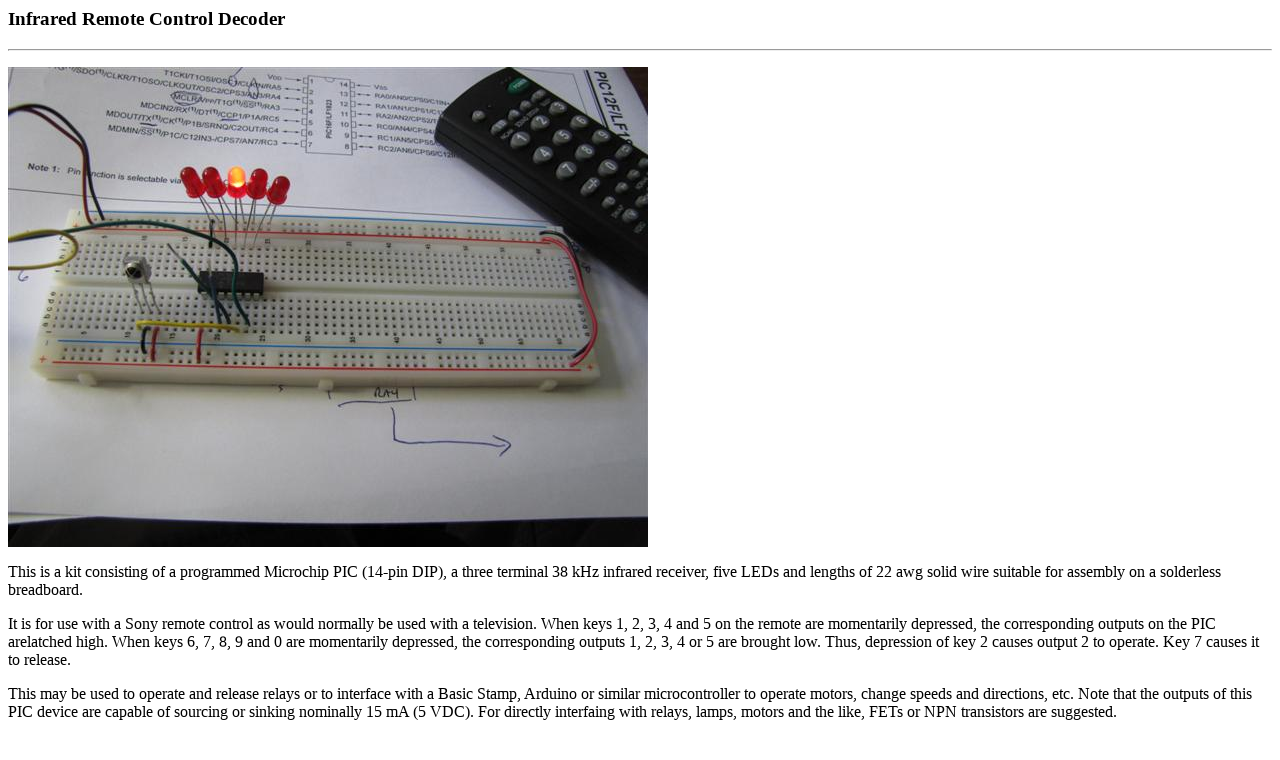

--- FILE ---
content_type: text/html
request_url: https://phanderson.com/ir_rcv.html
body_size: 1414
content:
<centr><h3>Infrared Remote Control Decoder</h3></center>

<p><hr><p>
<img src=ir_rcv.jpg>
<p>
This is a kit consisting of a programmed Microchip PIC (14-pin DIP), a three terminal 38 kHz infrared receiver, five LEDs and lengths of 22 awg solid wire suitable for assembly on a solderless breadboard.

<p>
It is for use with a Sony remote control as would normally be used with a television.  When keys 1, 2, 3, 4 and 5 on the remote are momentarily depressed, the corresponding outputs on the PIC arelatched high.  When keys 6, 7, 8, 9 and 0 are momentarily depressed, the corresponding outputs 1, 2, 3, 4 or 5 are brought low.  Thus, depression of key 2 causes output 2 to operate.  Key 7 causes it to release.

<p>
This may be used to operate and release relays or to interface with a Basic Stamp, Arduino or similar microcontroller to operate motors, change speeds and directions, etc.  Note that the outputs of this PIC device are capable of sourcing or sinking nominally 15 mA (5 VDC).  For directly interfaing with relays, lamps, motors and the like, FETs or NPN transistors are suggested.

<p>
When any key is depressed, a Signal Present (SP) LED is momentarily turned on (250 ms) and then off.  This is any key, including the numeric keys, PWR, up and down volume, up and down channel, etc.  But, note that only the numeric keys control the PIC outputs.

<p>
In addition, when any key is depressed, the corresponding code is sent in two digit hex format at 9600 baud.  This might be read by a PC or microprocessor.  This might be used in a monitor function or specific codes may initiate actions controlled by the PC or microprocessor.  Again, note that this occurs for any key, and not just for the numeric keys.

<p>
The polarity of this serial output is determined with a strap on a PIC input.  When the strap is at GRD, the serial idle state is high.  This mode would be used with microprocessors or with a PC using a USB adaptor.  When the strap is open, the idle state is low.  This would be used in directly interfacing with a PC Com Port.  Note that this strap is only read when the PIC is powerd up or reset.

<p>
This kit requires a source of +5 VDC capable of sourcing 50 mA if all LEDs are turned on.  With all LEDs turned off, the current is less than 1 mA.

<p>
Any universal remote control should include the Sony protocol.  I also have a few ChunGhop universals which use code 005.

<p><hr><p>
<a href=ir_rcv.pdf>Schematic</a>.
<p><hr><p>

<p><!--
<ul>
<li>
IR Remote Control Decoder Kit.  Consists of a single programmed PIC (14-pin DIP), 38 kHz IR receiver. It is shipped as a kit which includes five LEDs and lengths of 22 awg solid suitable for use with a solder less breadboard and a schematic. - $9.95
<p>
<form target="paypal" action="https://www.paypal.com/cgi-bin/webscr" method="post">
<input type="image" src="https://www.paypal.com/en_US/i/btn/sc-but-01.gif" border="0" name="submit" alt="Make payments with PayPal - it's fast, free and secure!">
<input type="hidden" name="add" value="1">
<input type="hidden" name="cmd" value="_cart">
<input type="hidden" name="business" value="pha@phanderson.com">
<input type="hidden" name="item_name" value="IR Remote Control Decoder Kit">
<input type="hidden" name="amount" value="9.95">
<input type="hidden" name="return" value="http://www.phanderson.com">
<input type="hidden" name="currency_code" value="USD">
<input type="hidden" name="lc" value="US">
</form><
<p>
<li>830 tie-point Solderless Breadboard as shown above - $5.75
<p>
<form target="paypal" action="https://www.paypal.com/cgi-bin/webscr" method="post">
<input type="image" src="https://www.paypal.com/en_US/i/btn/sc-but-01.gif" border="0" name="submit" alt="Make payments with PayPal - it's fast, free and secure!">
<input type="hidden" name="add" value="1">
<input type="hidden" name="cmd" value="_cart">
<input type="hidden" name="business" value="pha@phanderson.com">
<input type="hidden" name="item_name" value="Solderless Breadboard - 830">
<input type="hidden" name="amount" value="5.75">
<input type="hidden" name="page_style" value="PayPal">
<input type="hidden" name="return" value="http://www.phanderson.com">
<input type="hidden" name="currency_code" value="USD">
<input type="hidden" name="lc" value="US">
</form>
<p>
<li>IR Remote Control Decoder PIC, Programmed PIC only.  Intended as a spare - $4.95.  

<p>
<form target="paypal" action="https://www.paypal.com/cgi-bin/webscr" method="post">
<input type="image" src="https://www.paypal.com/en_US/i/btn/sc-but-01.gif" border="0" name="submit" alt="Make payments with PayPal - it's fast, free and secure!">
<input type="hidden" name="add" value="1">
<input type="hidden" name="cmd" value="_cart">
<input type="hidden" name="business" value="pha@phanderson.com">
<input type="hidden" name="item_name" value="IR Remote Control Decoder PIC">
<input type="hidden" name="amount" value="4.95">
<input type="hidden" name="page_style" value="PayPal">
<input type="hidden" name="return" value="http://www.phanderson.com">
<input type="hidden" name="currency_code" value="USD">
<input type="hidden" name="lc" value="US">
</form>
<p>
<li><a href=tv_remote/tv_remote.html>ChunGhop Universal TV Remote</a>.  May be easily configured as a Sony.  $9.95.

<p>
<form target="paypal" action="https://www.paypal.com/cgi-bin/webscr" method="post">
<input type="image" src="https://www.paypal.com/en_US/i/btn/sc-but-01.gif" border="0" name="submit" alt="Make payments with PayPal - it's fast, free and secure!">
<input type="hidden" name="add" value="1">
<input type="hidden" name="cmd" value="_cart">
<input type="hidden" name="business" value="pha@phanderson.com">
<input type="hidden" name="item_name" value="ChunGhop Universal Remote">
<input type="hidden" name="amount" value="9.95">
<input type="hidden" name="page_style" value="PayPal">
<input type="hidden" name="return" value="http://www.phanderson.com">
<input type="hidden" name="currency_code" value="USD">
<input type="hidden" name="lc" value="US">
</form>
<p>



-->
<p><hr><p>